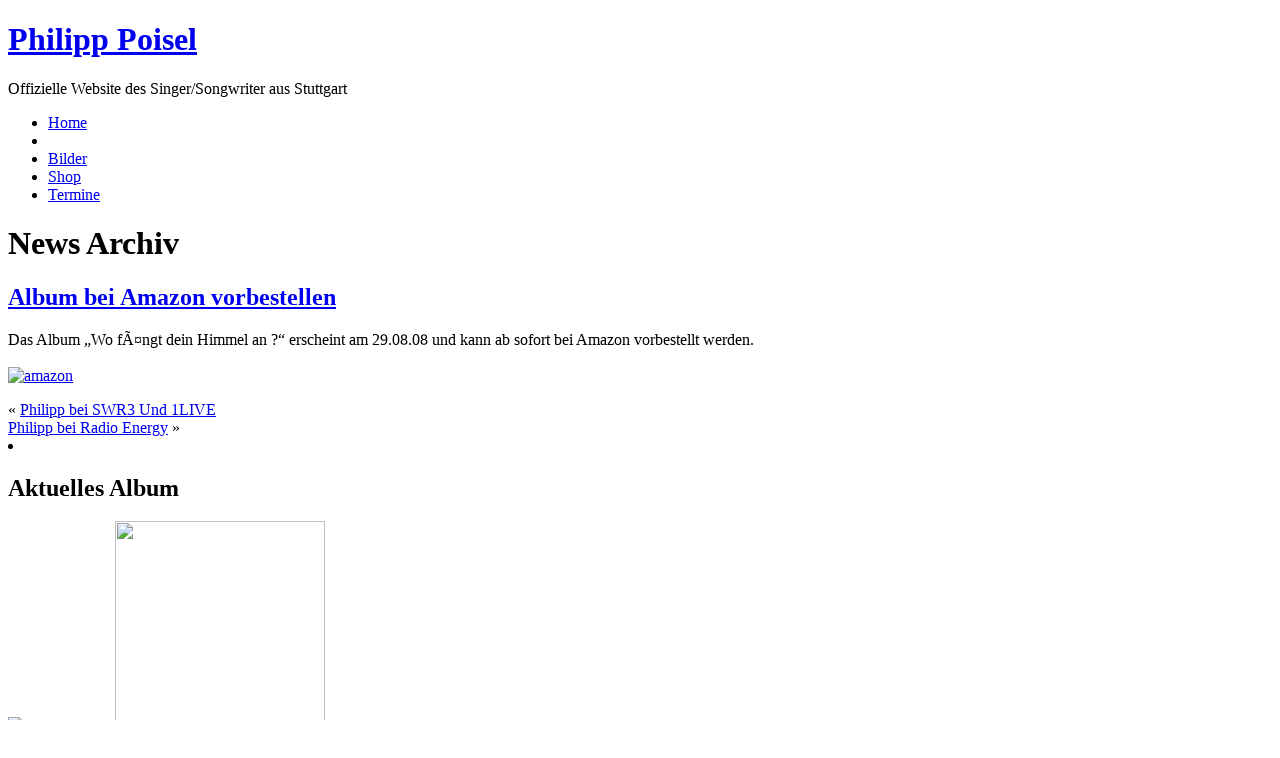

--- FILE ---
content_type: text/html; charset=UTF-8
request_url: https://www.philipp-poisel.de/album-bei-amazon-vorbestellen/
body_size: 5744
content:
<!DOCTYPE html PUBLIC "-//W3C//DTD XHTML 1.0 Transitional//EN" "http://www.w3.org/TR/xhtml1/DTD/xhtml1-transitional.dtd">

<html>
<head profile="http://gmpg.org/xfn/11">
	<title>Philipp Poisel &raquo; Blog Archiv   &raquo; Album bei Amazon vorbestellen</title>
	<meta http-equiv="Content-Type" content="text/html; charset=UTF-8" />
	<meta http-equiv="content-language" content="de" />
	<meta http-equiv="imagetoolbar" content="no" />
	<meta name="author" content="Thilo Thamm | www.thilothamm.de" />
	<meta name="description" content="Offizielle Website von Philipp Poisel, Singer Songwriter aus Stuttgart" />
	<meta name="page-topic" content="Philipp Poisel" />
	<meta name="publisher" content="Philipp Poisel" />
	<meta name="copyright" content="Philipp Poisel" />
	<meta name="keywords" content="Philip Poisel, Philipp, Philip, Phillip, Phillipp, Poisel, Singer, Songwriter, Liedermacher, Akkustik, Gitarre, Wo fängt Dein Himmel an, Wer braucht schon Worte, offizielle Website, Musik, Songs, Lieder, Album, MP3, download, Pressematerial, Bilder" />
	<meta name="robots" content="index, follow" />	
	<meta name="robots" content="all" />
	<meta name="revisit-after" content="5 days" />
	<meta name="MSSmartTagsPreventParsing" content="true" />
	<meta name="generator" content="WordPress 5.0.24" />

    <link rel="shortcut icon" href="/wp-content/favicon.ico" />
	<link rel="stylesheet" href="https://www.philipp-poisel.de/wp-content/themes/philipp-poisel-v2/style.css" type="text/css" media="screen" />
	<link rel="alternate" type="application/rss+xml" title="Philipp Poisel RSS Feed" href="https://www.philipp-poisel.de/feed/" />
	<link rel="pingback" href="https://www.philipp-poisel.de/xmlrpc.php" />
	<script src="https://www.google-analytics.com/urchin.js" type="text/javascript"></script>
	<script type="text/javascript">
		_uacct = "UA-2093124-1";
		urchinTracker();
	</script>
	<link rel="stylesheet" type="text/css" href="https://www.philipp-poisel.de/wp-content/themes/philipp-poisel-v2/script/jquery.fancybox/jquery.fancybox.css" media="screen" />
	<script type="text/javascript" src="https://www.philipp-poisel.de/wp-content/themes/philipp-poisel-v2/script/jquery-1.3.2.js"></script>
	<script type="text/javascript" src="https://www.philipp-poisel.de/wp-content/themes/philipp-poisel-v2/script/jquery.fancybox/jquery.easing.1.3.js"></script>
	<script type="text/javascript" src="https://www.philipp-poisel.de/wp-content/themes/philipp-poisel-v2/script/jquery.fancybox/jquery.fancybox-1.2.1.js"></script>

	<script type="text/javascript">
		$(document).ready(function() {
		$("div.gallerybox a").each(function(){
			var lookat = $(this);
			while(!lookat.is("div")){
				lookat = getParent(lookat);
			}
			$(this).attr("rel",lookat.find("h3").text())
		}).fancybox();

		function getParent(son){
			return son.parent();
		}			
		});
	</script>
	
	

	<link rel='dns-prefetch' href='//www.philipp-poisel.de' />
<link rel='dns-prefetch' href='//s.w.org' />
<link rel="alternate" type="application/rss+xml" title="Philipp Poisel &raquo; Album bei Amazon vorbestellen-Kommentar-Feed" href="https://www.philipp-poisel.de/album-bei-amazon-vorbestellen/feed/" />
		<script type="text/javascript">
			window._wpemojiSettings = {"baseUrl":"https:\/\/s.w.org\/images\/core\/emoji\/11\/72x72\/","ext":".png","svgUrl":"https:\/\/s.w.org\/images\/core\/emoji\/11\/svg\/","svgExt":".svg","source":{"concatemoji":"https:\/\/www.philipp-poisel.de\/wp-includes\/js\/wp-emoji-release.min.js?ver=5.0.24"}};
			!function(e,a,t){var n,r,o,i=a.createElement("canvas"),p=i.getContext&&i.getContext("2d");function s(e,t){var a=String.fromCharCode;p.clearRect(0,0,i.width,i.height),p.fillText(a.apply(this,e),0,0);e=i.toDataURL();return p.clearRect(0,0,i.width,i.height),p.fillText(a.apply(this,t),0,0),e===i.toDataURL()}function c(e){var t=a.createElement("script");t.src=e,t.defer=t.type="text/javascript",a.getElementsByTagName("head")[0].appendChild(t)}for(o=Array("flag","emoji"),t.supports={everything:!0,everythingExceptFlag:!0},r=0;r<o.length;r++)t.supports[o[r]]=function(e){if(!p||!p.fillText)return!1;switch(p.textBaseline="top",p.font="600 32px Arial",e){case"flag":return s([55356,56826,55356,56819],[55356,56826,8203,55356,56819])?!1:!s([55356,57332,56128,56423,56128,56418,56128,56421,56128,56430,56128,56423,56128,56447],[55356,57332,8203,56128,56423,8203,56128,56418,8203,56128,56421,8203,56128,56430,8203,56128,56423,8203,56128,56447]);case"emoji":return!s([55358,56760,9792,65039],[55358,56760,8203,9792,65039])}return!1}(o[r]),t.supports.everything=t.supports.everything&&t.supports[o[r]],"flag"!==o[r]&&(t.supports.everythingExceptFlag=t.supports.everythingExceptFlag&&t.supports[o[r]]);t.supports.everythingExceptFlag=t.supports.everythingExceptFlag&&!t.supports.flag,t.DOMReady=!1,t.readyCallback=function(){t.DOMReady=!0},t.supports.everything||(n=function(){t.readyCallback()},a.addEventListener?(a.addEventListener("DOMContentLoaded",n,!1),e.addEventListener("load",n,!1)):(e.attachEvent("onload",n),a.attachEvent("onreadystatechange",function(){"complete"===a.readyState&&t.readyCallback()})),(n=t.source||{}).concatemoji?c(n.concatemoji):n.wpemoji&&n.twemoji&&(c(n.twemoji),c(n.wpemoji)))}(window,document,window._wpemojiSettings);
		</script>
		<style type="text/css">
img.wp-smiley,
img.emoji {
	display: inline !important;
	border: none !important;
	box-shadow: none !important;
	height: 1em !important;
	width: 1em !important;
	margin: 0 .07em !important;
	vertical-align: -0.1em !important;
	background: none !important;
	padding: 0 !important;
}
</style>
<link rel='stylesheet' id='wp-block-library-css'  href='https://www.philipp-poisel.de/wp-includes/css/dist/block-library/style.min.css?ver=5.0.24' type='text/css' media='all' />
<link rel='stylesheet' id='cookie-notice-front-css'  href='https://www.philipp-poisel.de/wp-content/plugins/cookie-notice/css/front.min.css?ver=5.0.24' type='text/css' media='all' />
<script type='text/javascript' src='https://www.philipp-poisel.de/wp-includes/js/jquery/jquery.js?ver=1.12.4'></script>
<script type='text/javascript' src='https://www.philipp-poisel.de/wp-includes/js/jquery/jquery-migrate.min.js?ver=1.4.1'></script>
<script type='text/javascript'>
/* <![CDATA[ */
var cnArgs = {"ajaxurl":"https:\/\/www.philipp-poisel.de\/wp-admin\/admin-ajax.php","hideEffect":"fade","onScroll":"no","onScrollOffset":"100","cookieName":"cookie_notice_accepted","cookieValue":"true","cookieTime":"2592000","cookiePath":"\/","cookieDomain":"","redirection":"","cache":"1","refuse":"no","revoke_cookies":"0","revoke_cookies_opt":"automatic","secure":"1"};
/* ]]> */
</script>
<script type='text/javascript' src='https://www.philipp-poisel.de/wp-content/plugins/cookie-notice/js/front.min.js?ver=1.2.45'></script>
<link rel='https://api.w.org/' href='https://www.philipp-poisel.de/wp-json/' />
<link rel="EditURI" type="application/rsd+xml" title="RSD" href="https://www.philipp-poisel.de/xmlrpc.php?rsd" />
<link rel="wlwmanifest" type="application/wlwmanifest+xml" href="https://www.philipp-poisel.de/wp-includes/wlwmanifest.xml" /> 
<link rel='prev' title='Philipp bei SWR3 Und 1LIVE' href='https://www.philipp-poisel.de/philipp-bei-swr-3-und-1live/' />
<link rel='next' title='Philipp bei Radio Energy' href='https://www.philipp-poisel.de/philipp-bei-radio-energy/' />
<meta name="generator" content="WordPress 5.0.24" />
<link rel="canonical" href="https://www.philipp-poisel.de/album-bei-amazon-vorbestellen/" />
<link rel='shortlink' href='https://www.philipp-poisel.de/?p=93' />
<link rel="alternate" type="application/json+oembed" href="https://www.philipp-poisel.de/wp-json/oembed/1.0/embed?url=https%3A%2F%2Fwww.philipp-poisel.de%2Falbum-bei-amazon-vorbestellen%2F" />
<link rel="alternate" type="text/xml+oembed" href="https://www.philipp-poisel.de/wp-json/oembed/1.0/embed?url=https%3A%2F%2Fwww.philipp-poisel.de%2Falbum-bei-amazon-vorbestellen%2F&#038;format=xml" />

<script type='text/javascript'>
var g_hanaFlash = false;
try {
  var fo = new ActiveXObject('ShockwaveFlash.ShockwaveFlash');
  if(fo) g_hanaFlash = true;
}catch(e){
  if(navigator.mimeTypes ['application/x-shockwave-flash'] != undefined) g_hanaFlash = true;
}
function hanaTrackEvents(arg1,arg2,arg3,arg4) { if ( typeof( pageTracker ) !=='undefined') { pageTracker._trackEvent(arg1, arg2, arg3, arg4);} else if ( typeof(_gaq) !=='undefined'){  _gaq.push(['_trackEvent', arg1, arg2, arg3, arg4]);}}
function hana_check_mobile_device(){ if(navigator.userAgent.match(/iPhone/i) || navigator.userAgent.match(/iPod/i) || navigator.userAgent.match(/iPad/i)  || navigator.userAgent.match(/Android/i)) { return true; }else return false; }
</script>

</head>


<body id="album-bei-amazon-vorbestellen">




		
<div id="pagetop"></div>

<div id="page">
	<div id="header">
		<h1><a href="https://www.philipp-poisel.de/">Philipp Poisel</a></h1>
		<p>Offizielle Website des Singer/Songwriter aus Stuttgart</p>

		<ul id="navi">
			<li><a accesskey="h" id="item01" href="https://www.philipp-poisel.de" title="Homepage">Home</a></li>
			<li><a accesskey="v" id="item02" href="https://www.philipp-poisel.de/video" title="Video"></a></li>
			<li><a accesskey="b" id="item03" href="https://www.philipp-poisel.de/bilder" title="Bilder Live und aus dem Studio">Bilder</a></li>
			<li><a accesskey="s" id="item04" href="https://www.groenland.com/collections/philipp-poisel?srsltid=AfmBOooVWfYW2Xf8fEZ-PoSPlXHugsjTimC4akt-H-nlN9_Ae7WhQXDW" title="Shop" target="_blank">Shop</a></li>
			<li><a accesskey="t" id="item05" href="https://www.philipp-poisel.de/termine" title="Tour- und Pressetermine">Termine</a></li>

		</ul>

		<div id="visual"></div>

	</div>
	<div id="content">
	
		<div id="postcontainer">

			<h1 class="newsarchiv">News Archiv</h1>
						
							
				<div class="post">
				
					<h2 class="postheadline"><a href="https://www.philipp-poisel.de/album-bei-amazon-vorbestellen/" rel="bookmark" title="Permanent Link to Album bei Amazon vorbestellen">Album bei Amazon vorbestellen</a></h2>
					
					<div class="entry">
						<p>Das Album &#8222;Wo fÃ¤ngt dein Himmel an ?&#8220; erscheint am 29.08.08 und kann ab sofort bei Amazon vorbestellt werden.<br />
<br />
<a href="http://www.amazon.de/Wo-FÃ¤ngt-Dein-Himmel-Album/dp/B001CZVXA8/ref=sr_1_1?ie=UTF8&#038;s=music&#038;qid=1218525331&#038;sr=8-1" title="amazon"><img src="https://www.philipp-poisel.de/wp-content/images/amazon_24.jpg" alt="amazon"/></a></p>
			
														
			
					</div>
				</div>
				
				<div class="navigation">
					<div class="alignleft">&laquo; <a href="https://www.philipp-poisel.de/philipp-bei-swr-3-und-1live/" rel="prev">Philipp bei SWR3 Und 1LIVE</a></div>
					<div class="alignright"><a href="https://www.philipp-poisel.de/philipp-bei-radio-energy/" rel="next">Philipp bei Radio Energy</a> &raquo;</div>
				</div>	
							</div>	<!-- postcontainer -->
	</div> <!-- content -->
	
	
<div id="sidebar">





<li id="custom_html-4" class="widget_text widget widget_custom_html"><h2 class="widgettitle">Aktuelles Album</h2>
<div class="textwidget custom-html-widget"><img src="https://www.philipp-poisel.de/wp-content/uploads/2024/01/hl_neuesalbum.png" alt="Neues Album" style="margin-bottom: 15px;"/>
<a href="https://smg.lnk.to/philipppoisel-neonacousticorchestra"><img src="https://www.philipp-poisel.de/wp-content/uploads/2024/01/pp_cover_neon.jpg" height="210px" width="210px"  class="darkableImage" onmouseout="this.style.opacity=1;this.filters.alpha.opacity=100" 
onmouseover="this.style.opacity=0.6;this.filters.alpha.opacity=60" /></a>

<a href="https://smg.lnk.to/philipppoisel-neonacousticorchestra" style="text-decoration: none;" target="_blank">Neon Acoustic Orchestra –</a>
<br />
<a href="https://smg.lnk.to/philipppoisel-neonacousticorchestra" style="text-decoration: underline;" target="_blank">jetzt vorbestellen</a></div></li>
<li id="custom_html-5" class="widget_text widget widget_custom_html"><div class="textwidget custom-html-widget"><img src="https://www.philipp-poisel.de/wp-content/uploads/2012/08/Free-Download.jpg" alt="Facebook" width="210" />
</div></li>
<li id="execphp-459546897" class="widget widget_execphp"><h2 class="widgettitle">Konzerte</h2>
			<div class="execphpwidget"><h3 class="headlinetermine">Aktuelle </h4>
<ul class="konzerte">
<li class="konzerte">
<strong>Mi., 10. Juni 2026:</strong><br/>
Wolfhagen, Kulturzelt&nbsp;</li>
<li class="konzerte">
<strong>Do., 11. Juni 2026:</strong><br/>
Heidelberg , Commissary (Outdoor_Area)&nbsp;</li>
<li class="konzerte">
<strong>Do., 18. Juni 2026:</strong><br/>
Thale, Bergtheater Thale&nbsp;</li>
<li class="konzerte">
<strong>Fr., 19. Juni 2026:</strong><br/>
Chemnitz, Wasserschloss Klaffenbach&nbsp;</li>
<li class="konzerte">
<strong>Sa., 20. Juni 2026:</strong><br/>
Dresden, Junge Garde&nbsp;</li>
<li class="konzerte">
<strong>Sa., 25. Juli 2026:</strong><br/>
Regensburg, Piazza Festival&nbsp;</li>
<li class="konzerte">
<strong>Di., 01. September 2026:</strong><br/>
Dinslaken, Freilichtbühne Burgtheater&nbsp;</li>
<li class="konzerte">
<strong>Mi., 02. September 2026:</strong><br/>
Bad Zwischenahn, Zu Gast Im Park&nbsp;</li>
<li class="konzerte">
<strong>Do., 03. September 2026:</strong><br/>
Schwerin, Schlosshof Schwerin&nbsp;</li>
<li class="konzerte"><a href="https://www.philipp-poisel.de/termine">alle Termine anzeigen...</a></li>
</ul>
</div>
		</li>
<li id="custom_html-3" class="widget_text widget widget_custom_html"><div class="textwidget custom-html-widget"><a href="https://tfb99ccb2.emailsys1a.net/218/115/887f9aae78/subscribe/form.html?_g=1669603210"><img src="https://www.philipp-poisel.de/wp-content/uploads/2022/11/nl-anmeldung.gif" height="155px" width="210px"  class="darkableImage" onmouseout="this.style.opacity=1;this.filters.alpha.opacity=100" 
onmouseover="this.style.opacity=0.6;this.filters.alpha.opacity=60" /></a></div></li>
<li id="text-459546896" class="widget widget_text"><h2 class="widgettitle">Philipp bei Facebook</h2>
			<div class="textwidget"><a href="http://www.facebook.com/Philipp.Poisel.offiziell"><img src="https://www.philipp-poisel.de/wp-content/uploads/2010/08/facebook-logo.jpg" height="70px" width="210px"  class="darkableImage" onmouseout="this.style.opacity=1;this.filters.alpha.opacity=100" 
onmouseover="this.style.opacity=0.6;this.filters.alpha.opacity=60" /></a>

<br />
<a href="https://www.instagram.com/philipp.poisel/ " target="_blank"><img src="https://www.philipp-poisel.de/wp-content/uploads/2021/08/insta.jpg" style="width:100%" alt="Philipp Poisel auf Instagram"/></a>
</div>
		</li>
<li id="text-459546895" class="widget widget_text"><h2 class="widgettitle">Philipps mySpace Blog</h2>
			<div class="textwidget">			<h3 class="headlinemyspace">Philipps mySpace Blog</h3>
			<a class="myspaceimg" href="http://www.myspace.com/philipppoisel" class="darkableImage" onmouseout="this.style.opacity=1;this.filters.alpha.opacity=100" 
onmouseover="this.style.opacity=0.6;this.filters.alpha.opacity=60"></a>www.myspace.com/philipppoisel
			<p></p></div>
		</li>
</div>
		<div id="footer">
		
			<ul id="metanavi">
				<!-- <li class="rsslink"><a href="https://www.philipp-poisel.de/feed/">RSS-Feed</a></li> -->
				<li><a href="https://www.philipp-poisel.de/datenschutz">Datenschutz</a></li>
				<li><a href="https://www.philipp-poisel.de/impressum">Impressum</a></li>
				<li><a href="https://www.philipp-poisel.de/kontakt">Kontakt &amp; Booking</a></li>
				<!-- <li><a href="https://www.philipp-poisel.de/presse">Pressematerial</a></li> -->
				
			</ul>
			
			<p id="linkmusicmonster"><a href="http://www.music-monster.de" title="Website: Music Monster">produziert von: http://www.music-monster.de/</a></p>
			
			<p id="linkmyspace"><span>besuch Philipp auch bei myspace:</span><a href="http://www.myspace.com/philipppoisel">www.myspace.com/philipppoisel</a></p>

			
			<div id="smallpic">&nbsp;</div>

		</div> <!-- #footer -->
	<!-- <small style="width: 100%; position: absolute; text-align: center;">Website: <a title="Webdesign Leipzig" href="http://www.webdesigner-leipzig.de">Thilo Thamm, Webdesigner in Leipzig</a></small>	 -->

	
	</div> <!-- page -->
	<script type='text/javascript' src='https://www.philipp-poisel.de/wp-includes/js/wp-embed.min.js?ver=5.0.24'></script>

			<div id="cookie-notice" role="banner" class="cn-bottom" style="color: #0a0a0a; background-color: #d5c3ac;"><div class="cookie-notice-container"><span id="cn-notice-text">Diese Website benutzt Cookies. Wenn du die Website weiter nutzt, gehen wir von deinem Einverständnis aus.</span><a href="#" id="cn-accept-cookie" data-cookie-set="accept" class="cn-set-cookie cn-button button">OK</a>
				</div>
				
			</div></body>

</html>